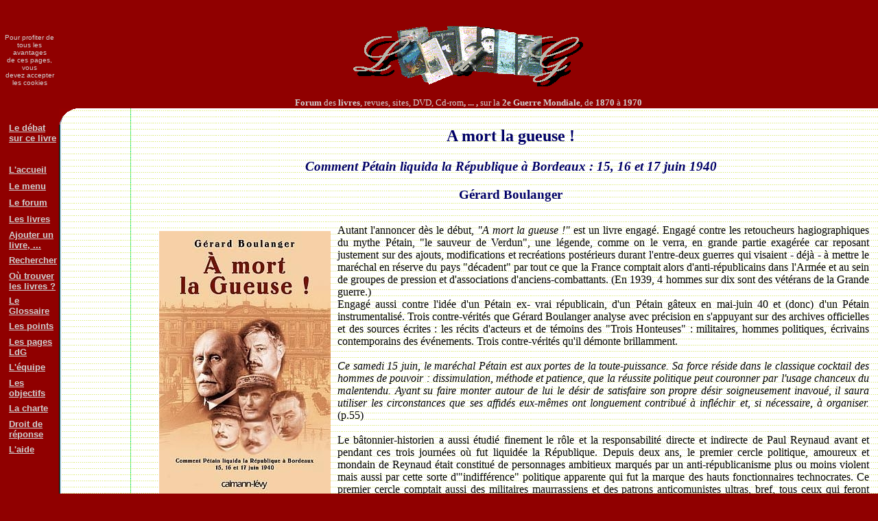

--- FILE ---
content_type: text/html; charset=UTF-8
request_url: http://livresdeguerre.net/forum/sujet.php?sujet=858
body_size: 4180
content:
﻿﻿﻿<!DOCTYPE HTML SYSTEM><html><head><title>A mort la gueuse ! sur le forum &quot;Livres de guerre&quot;</title><meta http-equiv="Content-Language" content="fr"><meta http-equiv="Content-Type" content="text/html; charset=utf-8"><meta name="generator" content="Notepad++"><meta name="author" content="Jacques Ghémard"><meta name="description" content="Forum des livres, revues, sites, DVD, Cd-rom, ... , sur la 2e Guerre Mondiale, de 1870 à 1970"><style type="text/css"> a:link {color:#062} a:visited {color:#006} a:hover {text-decoration:none} body {color:#000000 ; margin:0} @media print { .imprimepas { display:none }}</style></head><body bgcolor="#900000"><table border="0" cellpadding="0" cellspacing="0" width="100%" height="90%" ><tr><td  align="center" class="imprimepas"><font size=1 color="#d0d0d0" face="Arial">Pour profiter de<br>tous les avantages<br>de ces pages, vous<br>devez accepter<br>les cookies</font></td><td align="center" class="imprimepas"><br><img border="0" src="../images/banniereldg3.gif" alt=""><br><font size="2" color="#d0d0d0"><b><br>Forum</b> des <b>livres</b>, revues, sites, DVD, Cd-rom<b>,&nbsp;...&nbsp;, </b>sur&nbsp;la&nbsp;<b>2e&nbsp;Guerre&nbsp;Mondiale</b>, de&nbsp;<b>1870</b>&nbsp;à&nbsp;<b>1970</b></font></td></tr><tr><td valign="top" class="imprimepas">&nbsp;<table border="0" cellpadding="3" cellspacing="0" ><tr><td>&nbsp;</td><td><a href="miniforum.php?sujet=858"><font size="2" face="Arial" color="#d0d0d0"><b>Le débat sur ce livre</b></font></a></td></tr><tr><td>&nbsp;</td></tr><tr><td>&nbsp;</td><td><a href="../accueil/index.php"><font size="2" face="Arial" color="#d0d0d0"><b>L'accueil</b></font></a></td></tr><tr><td>&nbsp;</td><td><a href="../forum/index.php"><font size="2" face="Arial" color="#d0d0d0"><b>Le menu</b></font></a></td></tr><tr><td>&nbsp;</td><td><a href="../forum/forum.php"><font size="2" face="Arial" color="#d0d0d0"><b>Le forum</b></font></a></td></tr><tr><td>&nbsp;</td><td><a href="../forum/tousujets.php"><font size="2" face="Arial" color="#d0d0d0"><b>Les livres</b></font></a></td></tr><tr><td>&nbsp;</td><td><a href="../forum/proposition.php"><font size="2" face="Arial" color="#d0d0d0"><b>Ajouter un livre,&nbsp;...</b></font></a></td></tr><tr><td>&nbsp;</td><td><a href="../forum/recherche.php?dans=858"><font size="2" face="Arial" color="#d0d0d0"><b>Rechercher</b></font></a></td></tr><tr><td>&nbsp;</td><td><a href="http://pages.livresdeguerre.net/pages/sujet.php?id=ldg&amp;su=239"><font size="2" face="Arial" color="#d0d0d0"><b>Où trouver les livres&nbsp;?</b></font></a></td></tr><tr><td>&nbsp;</td><td><a href="../glossaire/index.php"><font size="2" face="Arial" color="#d0d0d0"><b>Le Glossaire</b></font></a></td></tr><tr><td>&nbsp;</td><td><a href="../points/index.php"><font size="2" face="Arial" color="#d0d0d0"><b>Les points</b></font></a></td></tr><tr><td>&nbsp;</td><td><a href="http://pages.livresdeguerre.net"><font size="2" face="Arial" color="#d0d0d0"><b>Les pages LdG</b></font></a></td></tr><tr><td>&nbsp;</td><td><a href="http://pages.livresdeguerre.net/pages/sujet.php?id=ldg&amp;su=104"><font size="2" face="Arial" color="#d0d0d0"><b>L'équipe</b></font></a></td></tr><tr><td>&nbsp;</td><td><a href="http://pages.livresdeguerre.net/pages/sujet.php?id=ldg&amp;su=105"><font size="2" face="Arial" color="#d0d0d0"><b>Les objectifs</b></font></a></td></tr><tr><td>&nbsp;</td><td><a href="http://pages.livresdeguerre.net/pages/sujet.php?id=ldg&amp;su=106"><font size="2" face="Arial" color="#d0d0d0"><b>La charte</b></font></a></td></tr><tr><td>&nbsp;</td><td><a href="http://pages.livresdeguerre.net/pages/sujet.php?id=ldg&amp;su=236"><font size="2" face="Arial" color="#d0d0d0"><b>Droit de réponse</b></font></a></td></tr><tr><td>&nbsp;</td><td><a href="http://pages.livresdeguerre.net/pages/sujet.php?id=ldg&amp;su=107"><font size="2" face="Arial" color="#d0d0d0"><b>L'aide</b></font></a></td></tr><tr><td>&nbsp;</td><td><font size="2" face="Arial" color="#d0d0d0"><b></b></font></td></tr><tr><td>&nbsp;</td><td><font size="2" face="Arial" color="#d0d0d0"><b></b></font></td></tr></table></td><td><table border="0" cellpadding="0" cellspacing="0" width="100%" height="100%" background="../images/theme/lignes2.gif" bgcolor="#FFFFFF"><tr><td  height="24" valign="top"><img  class="imprimepas" border="0" src="../images/theme/coin.gif" alt=""></td><td width="100%">&nbsp;</td></tr><tr><td></td><td><table border="0" width="100%"><tr><td width="90" valign="top"></td><td width="1"></td><td><h2 align="center"><font color="#000066">A mort la gueuse !</font></h2><h3 align="center"><font color="#000066"><i>Comment Pétain liquida la République à Bordeaux : 15, 16 et 17 juin 1940</i></font></h3><h3 align="center"><font color="#000066">Gérard Boulanger</font></h3></td></tr><td width="90"valign="top"></td><td width="1"></td><td><table width="100%" cellspacing="0" cellpadding="10"><tr><td><div align="justify"><img border="0" src="../telechar/sujets/858gi.jpg" align="left" hspace="10" vspace="10">Autant l'annoncer dès le début, <i>"A mort la gueuse !"</i> est un livre engagé. Engagé contre les retoucheurs hagiographiques du mythe Pétain, "le sauveur de Verdun", une légende, comme on le verra, en grande partie exagérée car reposant justement sur des ajouts, modifications et recréations postérieurs durant l'entre-deux guerres qui visaient - déjà - à mettre le maréchal en réserve du pays "décadent" par tout ce que la France comptait alors d'anti-républicains dans l'Armée et au sein de groupes de pression et d'associations d'anciens-combattants. (En 1939, 4 hommes sur dix sont des vétérans de la Grande guerre.)<br />
Engagé aussi contre l'idée d'un Pétain ex- vrai républicain, d'un Pétain gâteux en mai-juin 40 et (donc) d'un Pétain instrumentalisé. Trois contre-vérités que Gérard Boulanger analyse avec précision en s'appuyant sur des archives officielles et des sources écrites : les récits d'acteurs et de témoins des "Trois Honteuses" : militaires, hommes politiques, écrivains contemporains des événements. Trois contre-vérités qu'il démonte brillamment.<br />
<br />
<i>Ce samedi 15 juin, le maréchal Pétain est aux portes de la toute-puissance. Sa force réside dans le classique cocktail des hommes de pouvoir : dissimulation, méthode et patience, que la réussite politique peut couronner par l'usage chanceux du malentendu. Ayant su faire monter autour de lui le désir de satisfaire son propre désir soigneusement inavoué, il saura utiliser les circonstances que ses affidés eux-mêmes ont longuement contribué à infléchir et, si nécessaire, à organiser.</i> (p.55)<br />
<br />
Le bâtonnier-historien a aussi étudié finement le rôle et la responsabilité directe et indirecte de Paul Reynaud avant et pendant ces trois journées où fut liquidée la République. Depuis deux ans, le premier cercle politique, amoureux et mondain de Reynaud était constitué de personnages ambitieux marqués par un anti-républicanisme plus ou moins violent mais aussi par cette sorte d'"indifférence" politique apparente qui fut la marque des hauts fonctionnaires technocrates. Ce premier cercle comptait aussi des militaires maurrassiens et des patrons anticomunistes ultras, bref, tous ceux qui feront l'Etat français de Pétain, avant d'être rejetés par le "sauveur". Des noms ? Yves Bouthillier, Paul Baudoin, Jean Prouvost, Paul de Villelume, sans oublier Hélène de Portes qui eut une influence non négligeable sur le caractère changeant de Reynaud. Pétain avait su se constituer dès le début des années 30 un solide carnet d'adresses parmi des représentants influents de ces milieux qui compteront lors de la mise en actes de sa stratégie visant à la prise du pouvoir à Bordeaux en juin 1940.<br />
<br />
Ecrit dans une très belle langue, cet essai percutant suscitera, je l'espère, des débats passionnants dans le forum.<br />
<br />
Bien cordialement,<br />
<br />
RC<br />
<br />
* Il fait notamment référence au pamphlet brillant de Henri Guillemin publié sous le pseudo de Cassius qu'a déposé Francis Deleu dans le forum.</div></td></tr><tr><td><p>&nbsp;</p><p>Editeur&nbsp;: Calmann-Lévy<br>Date edition&nbsp;: 2006<br>Support : livre<br>Genre : étude historique<br>Période concernée : de 1870 à 1945<br>Région concernée : Ouest Europe</p><p>Proposé par <b><a href="../identification/presentation.php?util=2" target="_blank">René CLAUDE</a></b> le mardi 21 mars 2006 à 15h15<br></p><p>Dernière contribution le</b> jeudi 15 juin 2006 à 11h47<br></p><blockquote><p><font size="2">lue 6238 fois</font> <a href="../glossaire/textexp.php?sujet=858"><img border="0" src="../images/glossaire.gif" title="je veux chercher dans le glossaire les mots et sigles de ce texte" ><font size=1> décrypter</font></a></p></blockquote><p>&nbsp;</p><p align="center"><a href="miniforum.php?sujet=858">Suivre le débat sur <b>A mort la gueuse !</b> et y contribuer</a><br>&nbsp;</td></tr><tr><td align="center"><table><tr><td><img src="http://ad.zanox.com/ppv/?2380823C1890044560" align="bottom"width="1" height="1" border="0" hspace="1"><table width="234" height="60" border="0" cellpadding="0" cellspacing="0"background="http://www.abebooks.fr/images/Partnerprogramm/Banner_new/html-234x60_v2_bg.gif"><form action="http://ad.zanox.com/ppc/" method="get" target="_blank"><input type="hidden" name="2380823C1890044560&ULP" value="http://www.abebooks.fr/servlet/SearchResults?"><input type="hidden" name="sortby" value="3"><tr><td width="234" height="35"></td></tr><tr><td width="234" height="25" valign="top" align="left"><table border="0" cellpadding="0" cellspacing="0"><tr><td width="48"> </td><td width="106" valign="top"><input type="text" name="tn" value="A mort la gueuse !" size="10" maxlength="255" style="border:1px solid #999999; font-size: 11px; height:18px; width:106px;"></td><td width="1"></td><td width="73" valign="top"><input type="image" name="submit" src="http://www.abebooks.fr/images/Partnerprogramm/Banner_new/html-234x60_v2_button.gif"border="0" width="73" height="23" alt="Go !"></td></tr></table></td></tr></form></table></td></tr></table></td></tr></table></td></tr></table>﻿</td></tr><tr><td height="24"><img  class="imprimepas" align="absbottom" border="0" src="../images/theme/coinb.gif" alt=""></td></tr></table></tr><tr><td class="imprimepas"></td><td  class="imprimepas" align="center"><p align="center"><font size="2" color="d0d0d0">Pour contacter les modérateurs : <font color="d0d0d0"><a href="../email/index.php"><font color="d0d0d0">cliquez !</font></a></font><br><br><font color="d0d0d0" size="1">&nbsp;bidouillé&nbsp;par&nbsp;<a href="../email/index.php?dest=1"><font color="d0d0d0">Jacques&nbsp;Ghémard</font></a> le&nbsp;1 1 1970 &nbsp;H&eacute;berg&eacute;&nbsp;par&nbsp;<a href="http://www.phpnet.org/" target="_blank"><font color="d0d0d0">PHP-Net</font>&nbsp;<img border="0" src="../images/phpnet.gif" align="middle" alt="PHP-Net"></a></font><font color="d0d0d0" size="1"> &nbsp;Temps&nbsp;entre&nbsp;début&nbsp;et&nbsp;fin&nbsp;du&nbsp;script&nbsp;:&nbsp;0.01&nbsp;s&nbsp&nbsp;2&nbsp;requêtes<br>&nbsp;</font></font></td></tr></table></body></html>